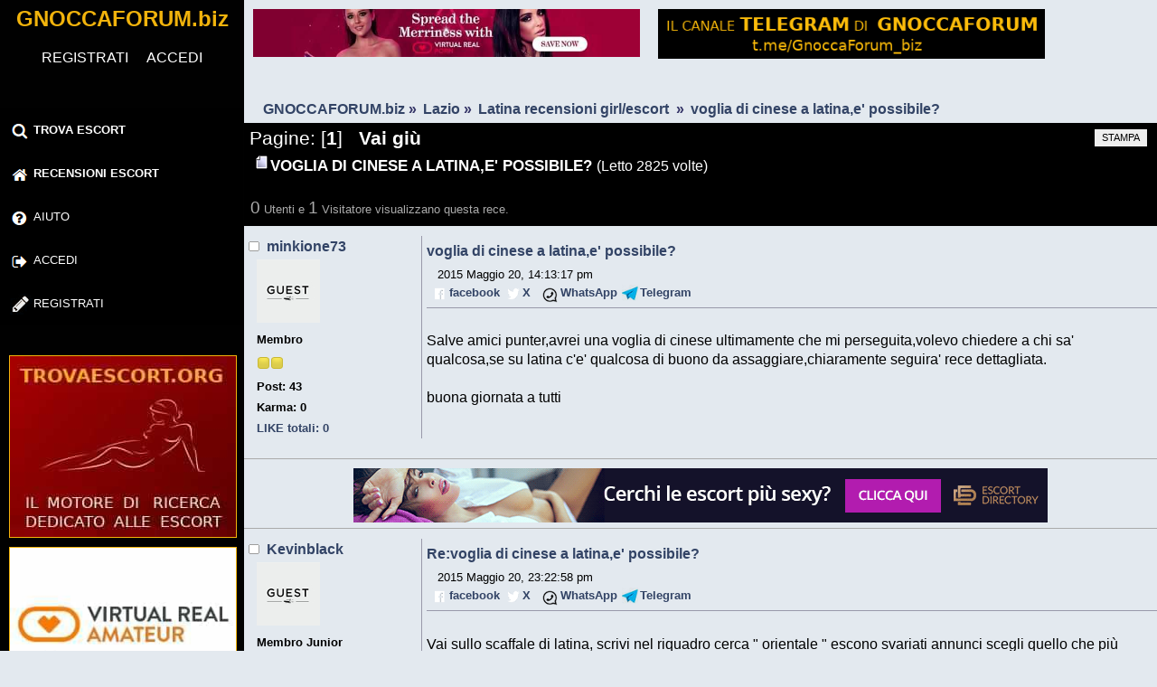

--- FILE ---
content_type: text/html; charset=utf-8
request_url: https://gnoccaforum.biz/escort/index.php?topic=138088.0
body_size: 6694
content:
<!DOCTYPE html>
<html lang="it-IT">
<head>
	<link rel="stylesheet" href="https://gnoccaforum.biz/escort/Themes/vVide/css/index.css?1">
	<link rel="stylesheet" href="https://gnoccaforum.biz/escort/Themes/vVide/css/responsive.css?1">
	<link rel="stylesheet" href="https://gnoccaforum.biz/escort/Themes/default/css/webkit.css">
	<script src="https://gnoccaforum.biz/escort/Themes/default/scripts/script.js" defer></script>
	<script src="https://gnoccaforum.biz/escort/Themes/vVide/scripts/theme.js" defer></script>
	<script><!-- // --><![CDATA[
		var smf_theme_url = "https://gnoccaforum.biz/escort/Themes/vVide";
		var smf_default_theme_url = "https://gnoccaforum.biz/escort/Themes/default";
		var smf_images_url = "https://gnoccaforum.biz/escort/Themes/vVide/images";
		var smf_scripturl = "https://gnoccaforum.biz/escort/index.php?PHPSESSID=307accc5afcc5e79ad4a07f2f51b4952&amp;";
		var smf_iso_case_folding = false;
		var smf_charset = "UTF-8";
		var ajax_notification_text = "Caricamento in corso...";
		var ajax_notification_cancel_text = "Annulla";
	// ]]></script>
    <meta name="description" content="GnoccaForum - voglia cinese latina,e' possibile? - escortforum, recensioni escort, loft, trans, escort review, topescorts, punter, punterforum, escort forum">
    <title>GnoccaForum (EscortForum) voglia cinese latina,e' possibile? - Forum Recensioni Escort</title>
    <meta name="viewport" content="width=device-width,initial-scale=1,maximum-scale=3,user-scalable=yes">
	<meta name="robots" content="follow,index">
	<link rel="canonical" href="https://gnoccaforum.biz/escort/?topic=138088.0">
	<link rel="help" href="https://gnoccaforum.biz/escort/?action=help">
	<link rel="search" href="https://gnoccaforum.biz/escort/?action=search">
	<link rel="contents" href="https://gnoccaforum.biz/escort/">
	<link rel="alternate" type="application/rss+xml" title="GNOCCAFORUM.biz - RSS" href="https://gnoccaforum.biz/escort/?type=rss;action=.xml">
	<link rel="prev" href="https://gnoccaforum.biz/escort/?topic=138088.0;prev_next=prev">
	<link rel="next" href="https://gnoccaforum.biz/escort/?topic=138088.0;prev_next=next">
	<link rel="index" href="https://gnoccaforum.biz/escort/?board=106.0">
		<script src="https://gnoccaforum.biz/escort/Themes/default/scripts/captcha.js" defer></script>
    <link rel="icon" href="data:,">
</head>
<body>
    <div class="forum-container">
	<div class="leftside">
			<h1 class="forumtitle">
				<a href="https://gnoccaforum.biz/escort/">GNOCCAFORUM.biz</a>
			</h1>
			<div class="inventea-wrapper inventea-userbar">
			<div id="uye_0l"><div class="loggedin"><a href="https://gnoccaforum.biz/escort/?action=register" title="registrazione gnoccaforum" class="AR">REGISTRATI</a><span class="mobile_on"> </span><a href="https://gnoccaforum.biz/escort/?action=login" title="login gnoccaforum" class="AR">ACCEDI</a></div>
        <a href="#x" class="overlay" id="login_form"></a>
        <div class="popup">
		<div class="modal-header">
		<a class="close" href="#close"></a>
            <p>Accedi</p></div>
                        <form id="guest_form" action="https://gnoccaforum.biz/escort/index.php?PHPSESSID=307accc5afcc5e79ad4a07f2f51b4952&amp;action=login2" method="post" accept-charset="UTF-8"  onsubmit="hashLoginPassword(this, '4ebeafb0ec31c3a051e307dd3b10d903');">
                            <div class="form-group">
							<input type="text" name="user" class="form-control">Utente
							</div>
							<div class="form-group">
                            <input type="password" name="passwrd" class="form-control">Password
							</div>
							<div class="modal-footer">
                            <input type="submit" value="Accedi" class="button_submit">
							</div>
                        <input type="hidden" name="dc654ac23" value="4ebeafb0ec31c3a051e307dd3b10d903"/></form>
        </div>
			</div>
		<br class="clear">
		<script><!-- // --><![CDATA[
			var oMainHeaderToggle = new smc_Toggle({
				bToggleEnabled: true,
				bCurrentlyCollapsed: false,
				aSwappableContainers: [
					'upper_section'
				],
				aSwapImages: [
					{
						sId: 'upshrink',
						srcExpanded: smf_images_url + '/upshrink.png',
						altExpanded: 'Riduce o espande la testata.',
						srcCollapsed: smf_images_url + '/upshrink2.png',
						altCollapsed: 'Riduce o espande la testata.'
					}
				],
				oThemeOptions: {
					bUseThemeSettings: false,
					sOptionName: 'collapse_header',
					sSessionVar: 'dc654ac23',
					sSessionId: '4ebeafb0ec31c3a051e307dd3b10d903'
				},
				oCookieOptions: {
					bUseCookie: true,
					sCookieName: 'upshrink'
				}
			});
		// ]]></script>
		<nav class="main_menu">
		<label class="showMenu" for="nav"></label>
        <input id="nav" type="checkbox" value="0" >
			<ul class="topnav">
	        <li><a href="https://trovaescort.org/" title="Trova Escort" target="_blank"><img src="https://gnoccaforum.biz/escort/Themes/vVide/images/search.png" class="MenuIcons" alt="motore di ricerca escort"><b>TROVA ESCORT</b></a></li>
				<li id="button_home">
					<a class="active firstlevel" href="https://gnoccaforum.biz/escort/">
						<span class="responsive_menu home"></span>
						<span class="box"><img src="https://gnoccaforum.biz/escort/Themes/vVide/images/home.png" alt="Recensioni Escort" class="MenuIcons">Recensioni Escort</span>
					</a>
				</li>
				<li id="button_help">
					<a class="firstlevel" href="https://gnoccaforum.biz/escort/?action=help">
						<span class="responsive_menu help"></span>
						<span class="box"><img src="https://gnoccaforum.biz/escort/Themes/vVide/images/help.png" alt="Aiuto" class="MenuIcons">Aiuto</span>
					</a>
				</li>
				<li id="button_login">
					<a class="firstlevel" href="https://gnoccaforum.biz/escort/?action=login">
						<span class="responsive_menu login"></span>
						<span class="box"><img src="https://gnoccaforum.biz/escort/Themes/vVide/images/login.png" alt="Accedi" class="MenuIcons">Accedi</span>
					</a>
				</li>
				<li id="button_register">
					<a class="firstlevel" href="https://gnoccaforum.biz/escort/?action=register">
						<span class="responsive_menu register"></span>
						<span class="box"><img src="https://gnoccaforum.biz/escort/Themes/vVide/images/register.png" alt="Registrati" class="MenuIcons">Registrati</span>
					</a>
				</li>
			</ul>
		</nav></div><br class="clear">
<a href="https://trovaescort.org" title="motore ricerca annunci escort" target="_blank" class="desktop_on"><img src="../banner/TrovaEscort-250x250.jpg" class="banner250x250 desktop_on" alt="motore ricerca annunci escort"></a>
<a rel="nofollow" href="https://join.virtualrealamateurporn.com/track/OTk5MTA1ODguNTYuMTEuMTMuMS45My4wLjAuMA" target="_blank" title="Amatuer Porn Virtual Reality"><img src="../banner/VRAmateurSquareB.jpg" class="banner250x250 desktop_on" alt="Virtual Reality Amateur Porn"></a>
</div>
	<div id="content_section"><div class="frame"></div><div class="bannercontainer bigdesktop"><a rel="nofollow" href="https://join.vrlovethegame.com/track/OTk5MTA1ODguMzAuMTMuMTUuMS4xNzAuMC4wLjA" target="_blank" title="Porno Realta Virtuale Love The Game"><img src="../banner/VRLoveC.jpg" class="banner468x60" alt="Porno Realta Virtuale Love The Game" loading="lazy"></a></div>
<div class="bannercontainer desktop"><a rel="nofollow" href="https://join.virtualrealporn.com/track/OTk5MTA1ODguNTYuOC4xMC4xLjYuMC4wLjA" target="_blank" title="Porno Realta Virtuale"><img src="../banner/VRPornB.jpg" class="banner468x60" alt="Porno Realta Virtuale" loading="lazy"></a></div>
<div class="bannercontainer"><a href="https://t.me/s/GnoccaForum_biz" target="_blank" title="Telegram GnoccaForum"><img src="../images/GF-TelegramLong.png" class="banner468x60"  alt="Telegram Gnoccaforun"></a></div>
<div class="clear"></div>
		<div id="main_content_section">
	<div class="navigate_section">
		<ul>
				<li>
					<a href="https://gnoccaforum.biz/escort/"><span>GNOCCAFORUM.biz</span></a> &#187;
				</li>
				<li>
					<a href="https://gnoccaforum.biz/escort/#c18"><span>Lazio</span></a> &#187;
				</li>
				<li>
					<a href="https://gnoccaforum.biz/escort/?board=106.0"><span>Latina recensioni girl/escort </span></a> &#187;
				</li>
				<li class="last">
					<a href="https://gnoccaforum.biz/escort/?topic=138088.0"><span>voglia di cinese a latina,e' possibile?</span></a>
				</li>
		</ul>
	</div>
			<a id="top"></a>
			<div id="boardindex_table">
			<a id="msg1255418"></a>
			<div class="pagesection">
				<div class="nextlinks"></div>
		<div class="buttonlist floatright">
			<ul>
				<li><a class="button_strip_print" href="https://gnoccaforum.biz/escort/index.php?PHPSESSID=307accc5afcc5e79ad4a07f2f51b4952&amp;action=printpage;topic=138088.0" rel="new_win nofollow"><span class="last">Stampa</span></a></li>
			</ul>
		</div>
				<div class="pagelinks floatleft">Pagine: [<strong>1</strong>]   &nbsp;&nbsp;<a href="#lastPost"><strong>Vai giù</strong></a></div>
			</div>
			<div id="forumposts">
				<div class="cat_bar">
					<h2 class="catbg" style="display:inline;">
						<img src="https://gnoccaforum.biz/escort/Themes/vVide/images/topic/normal_post.gif" alt="Gnoccaforum">voglia di cinese a latina,e' possibile? 
					</h2><span style="display:inline;color:#fff;" class="desktop_on">(Letto 2825 volte)</span>
				</div>
				<p id="whoisviewing" class="smalltext" style="color:#aaaaaa;"><span class="largetext">0</span> Utenti e <span class="largetext">1</span> Visitatore visualizzano questa rece.
				</p>
				<form action="https://gnoccaforum.biz/escort/index.php?PHPSESSID=307accc5afcc5e79ad4a07f2f51b4952&amp;action=quickmod2;topic=138088.0" method="post" accept-charset="UTF-8" name="quickModForm" id="quickModForm" style="margin: 0;" onsubmit="return oQuickModify.bInEditMode ? oQuickModify.modifySave('4ebeafb0ec31c3a051e307dd3b10d903', 'dc654ac23') : false">
				<div class="windowbg">
					<span class="topslice"><span></span></span>
					<div class="post_wrapper">
						<div class="poster">
							<h3>
								<img src="https://gnoccaforum.biz/escort/Themes/vVide/images/useroff.gif" alt="Offline">
								<a href="https://gnoccaforum.biz/escort/?action=profile;u=80810" title="Mostra il profilo di minkione73">minkione73</a>
							</h3>
							<ul class="reset smalltext" id="msg_1255418_extra_info">
								<li class="avatar">
									<a href="https://gnoccaforum.biz/escort/?action=profile;u=80810">
										<img class="avatar" src="https://gnoccaforum.biz/escort/avatars/guest.jpg" alt="">
									</a>
								</li>
								<li class="postgroup">Membro</li>
								<li class="stars"><img src="https://gnoccaforum.biz/escort/Themes/vVide/images/star.gif" alt="*"><img src="https://gnoccaforum.biz/escort/Themes/vVide/images/star.gif" alt="*"></li><li class="mobile_view"><br></li>
								<li class="postcount">Post: 43</li>
								<li class="karma">Karma: 0</li>
								<li class="postcount"><a href="https://gnoccaforum.biz/escort/?action=profile;area=likeposts;sa=seeotherslikes;u=80810">LIKE totali: 0</a></li>
								<li class="profile">
									<ul>
									</ul>
								</li>
							</ul>
						</div>
						<div class="postarea">
							<div class="flow_hidden">
								<div class="keyinfo">
									<h3 id="subject_1255418">
										<a href="https://gnoccaforum.biz/escort/?topic=138088.msg1255418#msg1255418">voglia di cinese a latina,e' possibile?</a>
									</h3>
									<div class="smalltext">&nbsp;&nbsp; 2015 Maggio 20, 14:13:17 pm</div>
									<div id="msg_1255418_quick_mod"></div>
								</div>
								<ul class="reset smalltext quickbuttons">
									<li class="facebook_button"><a href="https://www.facebook.com/sharer/sharer.php?u=https%3A%2F%2Fgnoccaforum.biz%2Fescort%2F%3Ftopic%3D138088.msg1255418%23msg1255418" target="_blank">facebook</a></li>
									<li class="twitter_button"><a href="https://twitter.com/intent/tweet?url=https%3A%2F%2Fgnoccaforum.biz%2Fescort%2F%3Ftopic%3D138088.msg1255418%23msg1255418" target="_blank">X&nbsp;&nbsp;</a></li>
									<li class="whatsapp_button"><a href="https://api.whatsapp.com/send?text=Guarda%20questa%20pagina%20sul%20forum%20della%20gnocca%20a%20questo%20indirizzo:%20https%3A%2F%2Fgnoccaforum.biz%2Fescort%2F%3Ftopic%3D138088.msg1255418%23msg1255418" target="_blank">WhatsApp</a></li>
									<li class="telegram_button"><a href="tg://msg?text=Guarda%20questa%20pagina%20sul%20forum%20della%20gnocca%20a%20questo%20indirizzo:%20https%3A%2F%2Fgnoccaforum.biz%2Fescort%2F%3Ftopic%3D138088.msg1255418%23msg1255418" target="_blank">Telegram</a></li>
								</ul>
							</div>
							<div class="post">
								<div class="inner" id="msg_1255418"> Salve amici punter,avrei una voglia di cinese ultimamente che mi perseguita,volevo chiedere a chi sa&#039; qualcosa,se su latina c&#039;e&#039; qualcosa di buono da assaggiare,chiaramente seguira&#039; rece dettagliata. <br><br>buona giornata a tutti </div>
							</div>
						</div>
						<div class="moderatorbar">
							<div class="smalltext modified" id="modified_1255418">
							</div>
							<div class="smalltext reportlinks">
							</div><div class="like_post_box floatleft">
							<a id="like_post_info_1255418" href="javascript:void(0)" onclick="lpObj.likeHandler.showMessageLikedInfo(1255418)">
								
							</a></div>
						</div>
					</div>
					<span class="botslice"><span></span></span>
				</div>
				<hr class="post_separator">
				<a id="msg1255728"></a><div class="windowbg2"><a href="https://www.escortdirectory.com/" title="Escort Directory" target="blank"><img src="../banner/768x60_escortdirectory.gif" class="banner768x60" alt="EscortDirectory"></a></div>
				<div class="windowbg2">
					<span class="topslice"><span></span></span>
					<div class="post_wrapper">
						<div class="poster">
							<h3>
								<img src="https://gnoccaforum.biz/escort/Themes/vVide/images/useroff.gif" alt="Offline">
								<a href="https://gnoccaforum.biz/escort/?action=profile;u=47428" title="Mostra il profilo di Kevinblack">Kevinblack</a>
							</h3>
							<ul class="reset smalltext" id="msg_1255728_extra_info">
								<li class="avatar">
									<a href="https://gnoccaforum.biz/escort/?action=profile;u=47428">
										<img class="avatar" src="https://gnoccaforum.biz/escort/avatars/guest.jpg" alt="">
									</a>
								</li>
								<li class="postgroup">Membro Junior</li>
								<li class="stars"><img src="https://gnoccaforum.biz/escort/Themes/vVide/images/star.gif" alt="*"><img src="https://gnoccaforum.biz/escort/Themes/vVide/images/star.gif" alt="*"><img src="https://gnoccaforum.biz/escort/Themes/vVide/images/star.gif" alt="*"></li><li class="mobile_view"><br></li>
								<li class="postcount">Post: 112</li>
								<li class="karma">Karma: 0</li>
								<li class="postcount"><a href="https://gnoccaforum.biz/escort/?action=profile;area=likeposts;sa=seeotherslikes;u=47428">LIKE totali: 0</a></li>
								<li class="profile">
									<ul>
									</ul>
								</li>
							</ul>
						</div>
						<div class="postarea">
							<div class="flow_hidden">
								<div class="keyinfo">
									<h3 id="subject_1255728">
										<a href="https://gnoccaforum.biz/escort/?topic=138088.msg1255728#msg1255728">Re:voglia di cinese a latina,e' possibile?</a>
									</h3>
									<div class="smalltext">&nbsp;&nbsp; 2015 Maggio 20, 23:22:58 pm</div>
									<div id="msg_1255728_quick_mod"></div>
								</div>
								<ul class="reset smalltext quickbuttons">
									<li class="facebook_button"><a href="https://www.facebook.com/sharer/sharer.php?u=https%3A%2F%2Fgnoccaforum.biz%2Fescort%2F%3Ftopic%3D138088.msg1255728%23msg1255728" target="_blank">facebook</a></li>
									<li class="twitter_button"><a href="https://twitter.com/intent/tweet?url=https%3A%2F%2Fgnoccaforum.biz%2Fescort%2F%3Ftopic%3D138088.msg1255728%23msg1255728" target="_blank">X&nbsp;&nbsp;</a></li>
									<li class="whatsapp_button"><a href="https://api.whatsapp.com/send?text=Guarda%20questa%20pagina%20sul%20forum%20della%20gnocca%20a%20questo%20indirizzo:%20https%3A%2F%2Fgnoccaforum.biz%2Fescort%2F%3Ftopic%3D138088.msg1255728%23msg1255728" target="_blank">WhatsApp</a></li>
									<li class="telegram_button"><a href="tg://msg?text=Guarda%20questa%20pagina%20sul%20forum%20della%20gnocca%20a%20questo%20indirizzo:%20https%3A%2F%2Fgnoccaforum.biz%2Fescort%2F%3Ftopic%3D138088.msg1255728%23msg1255728" target="_blank">Telegram</a></li>
								</ul>
							</div>
							<div class="post">
								<div class="inner" id="msg_1255728"> Vai sullo scaffale di latina, scrivi nel riquadro cerca &quot; orientale &quot; escono svariati annunci scegli quello che più ti piace ( tanto le foto sono tutte false ). Per esperienza personale non posso consigliarti nessuna primo perché è vietato e poi nelle varie location il ricambio è molto frequente, quindi oggi ne trovi una carina dopo qualche giorno una brutta, comunque posso dirti da amante delle orientali che sono molto servizievoli con seni belli sodi capezzoli molto pronunciati e turgidi, con patatina curata ma non depilata pelle molto liscia e cosa non trascurabile che non fingono orgasmi e si bagnano veramente, a detta loro piace il membro degli italiani in quanto più grande della media dei maschi cinesi. Penso di esserti stato d&#039;aiuto valuta tu se può valerne la pen. Ah dimenticavo se ci sai fare a trattare,te la cavi con meno di 1VU. </div>
							</div>
						</div>
						<div class="moderatorbar">
							<div class="smalltext modified" id="modified_1255728">
							</div>
							<div class="smalltext reportlinks">
							</div><div class="like_post_box floatleft">
							<a id="like_post_info_1255728" href="javascript:void(0)" onclick="lpObj.likeHandler.showMessageLikedInfo(1255728)">
								
							</a></div>
						</div>
					</div>
					<span class="botslice"><span></span></span>
				</div>
				<hr class="post_separator">
				<a id="msg1255806"></a>
				<div class="windowbg">
					<span class="topslice"><span></span></span>
					<div class="post_wrapper">
						<div class="poster">
							<h3>
								<img src="https://gnoccaforum.biz/escort/Themes/vVide/images/useroff.gif" alt="Offline">
								<a href="https://gnoccaforum.biz/escort/?action=profile;u=80810" title="Mostra il profilo di minkione73">minkione73</a>
							</h3>
							<ul class="reset smalltext" id="msg_1255806_extra_info">
								<li class="avatar">
									<a href="https://gnoccaforum.biz/escort/?action=profile;u=80810">
										<img class="avatar" src="https://gnoccaforum.biz/escort/avatars/guest.jpg" alt="">
									</a>
								</li>
								<li class="postgroup">Membro</li>
								<li class="stars"><img src="https://gnoccaforum.biz/escort/Themes/vVide/images/star.gif" alt="*"><img src="https://gnoccaforum.biz/escort/Themes/vVide/images/star.gif" alt="*"></li><li class="mobile_view"><br></li>
								<li class="postcount">Post: 43</li>
								<li class="karma">Karma: 0</li>
								<li class="postcount"><a href="https://gnoccaforum.biz/escort/?action=profile;area=likeposts;sa=seeotherslikes;u=80810">LIKE totali: 0</a></li>
								<li class="profile">
									<ul>
									</ul>
								</li>
							</ul>
						</div>
						<div class="postarea">
							<div class="flow_hidden">
								<div class="keyinfo">
									<h3 id="subject_1255806">
										<a href="https://gnoccaforum.biz/escort/?topic=138088.msg1255806#msg1255806">Re:voglia di cinese a latina,e' possibile?</a>
									</h3>
									<div class="smalltext">&nbsp;&nbsp; 2015 Maggio 21, 08:45:07 am</div>
									<div id="msg_1255806_quick_mod"></div>
								</div>
								<ul class="reset smalltext quickbuttons">
									<li class="facebook_button"><a href="https://www.facebook.com/sharer/sharer.php?u=https%3A%2F%2Fgnoccaforum.biz%2Fescort%2F%3Ftopic%3D138088.msg1255806%23msg1255806" target="_blank">facebook</a></li>
									<li class="twitter_button"><a href="https://twitter.com/intent/tweet?url=https%3A%2F%2Fgnoccaforum.biz%2Fescort%2F%3Ftopic%3D138088.msg1255806%23msg1255806" target="_blank">X&nbsp;&nbsp;</a></li>
									<li class="whatsapp_button"><a href="https://api.whatsapp.com/send?text=Guarda%20questa%20pagina%20sul%20forum%20della%20gnocca%20a%20questo%20indirizzo:%20https%3A%2F%2Fgnoccaforum.biz%2Fescort%2F%3Ftopic%3D138088.msg1255806%23msg1255806" target="_blank">WhatsApp</a></li>
									<li class="telegram_button"><a href="tg://msg?text=Guarda%20questa%20pagina%20sul%20forum%20della%20gnocca%20a%20questo%20indirizzo:%20https%3A%2F%2Fgnoccaforum.biz%2Fescort%2F%3Ftopic%3D138088.msg1255806%23msg1255806" target="_blank">Telegram</a></li>
								</ul>
							</div>
							<div class="post">
								<div class="inner" id="msg_1255806"> 1000 grazie per la risposta </div>
							</div>
						</div>
						<div class="moderatorbar">
							<div class="smalltext modified" id="modified_1255806">
							</div>
							<div class="smalltext reportlinks">
							</div><div class="like_post_box floatleft">
							<a id="like_post_info_1255806" href="javascript:void(0)" onclick="lpObj.likeHandler.showMessageLikedInfo(1255806)">
								
							</a></div>
						</div>
					</div>
					<span class="botslice"><span></span></span>
				</div>
				<hr class="post_separator">
				</form>
			</div>
			<a id="lastPost"></a>
			<div class="pagesection">
				
		<div class="buttonlist floatright">
			<ul>
				<li><a class="button_strip_print" href="https://gnoccaforum.biz/escort/index.php?PHPSESSID=307accc5afcc5e79ad4a07f2f51b4952&amp;action=printpage;topic=138088.0" rel="new_win nofollow"><span class="last">Stampa</span></a></li>
			</ul>
		</div>
				<div class="pagelinks floatleft">Pagine: [<strong>1</strong>]  |  &nbsp;&nbsp;<a href="#top"><strong>Vai su</strong></a></div>
				<div class="nextlinks_bottom"></div>
			</div>
	<div class="navigate_section">
		<ul>
				<li>
					<a href="https://gnoccaforum.biz/escort/"><span>GNOCCAFORUM.biz</span></a> &#187;
				</li>
				<li>
					<a href="https://gnoccaforum.biz/escort/#c18"><span>Lazio</span></a> &#187;
				</li>
				<li>
					<a href="https://gnoccaforum.biz/escort/?board=106.0"><span>Latina recensioni girl/escort </span></a> &#187;
				</li>
				<li class="last">
					<a href="https://gnoccaforum.biz/escort/?topic=138088.0"><span>voglia di cinese a latina,e' possibile?</span></a>
				</li>
		</ul>
	</div>
			<div id="moderationbuttons"></div>
			<div class="plainbox" id="display_jump_to">&nbsp;</div>
				<script src="https://gnoccaforum.biz/escort/Themes/default/scripts/topic.js"></script>
				<script><!-- // --><![CDATA[
					if ('XMLHttpRequest' in window)
					{
						var oQuickModify = new QuickModify({
							sScriptUrl: smf_scripturl,
							bShowModify: false,
							iTopicId: 138088,
							sTemplateBodyEdit: '\n\t\t\t\t\t\t\t\t<div id="quick_edit_body_container" style="width: 90%">\n\t\t\t\t\t\t\t\t\t<div id="error_box" style="padding: 4px;" class="error"><' + '/div>\n\t\t\t\t\t\t\t\t\t<textarea class="editor" name="message" rows="12" style="width: 100%; margin-bottom: 10px;" tabindex="1">%body%<' + '/textarea><br>\n\t\t\t\t\t\t\t\t\t<input type="hidden" name="dc654ac23" value="4ebeafb0ec31c3a051e307dd3b10d903">\n\t\t\t\t\t\t\t\t\t<input type="hidden" name="topic" value="138088">\n\t\t\t\t\t\t\t\t\t<input type="hidden" name="msg" value="%msg_id%">\n\t\t\t\t\t\t\t\t\t<div class="righttext">\n\t\t\t\t\t\t\t\t\t\t<input type="submit" name="post" value="Salva" tabindex="2" onclick="return oQuickModify.modifySave(\'4ebeafb0ec31c3a051e307dd3b10d903\', \'dc654ac23\');" accesskey="s" class="button_submit">&nbsp;&nbsp;<input type="submit" name="cancel" value="Annulla" tabindex="3" onclick="return oQuickModify.modifyCancel();" class="button_submit">\n\t\t\t\t\t\t\t\t\t<' + '/div>\n\t\t\t\t\t\t\t\t<' + '/div>',
							sTemplateSubjectEdit: '<input type="text" style="width: 90%;" name="subject" value="%subject%" size="80" maxlength="80" tabindex="4" class="input_text">',
							sTemplateBodyNormal: '%body%',
							sTemplateSubjectNormal: '<a hr'+'ef="https://gnoccaforum.biz/escort/index.php?PHPSESSID=307accc5afcc5e79ad4a07f2f51b4952&amp;'+'?topic=138088.msg%msg_id%#msg%msg_id%" rel="nofollow">%subject%<' + '/a>',
							sTemplateTopSubject: 'Rece: %subject% &nbsp;(Letto 2825 volte)',
							sErrorBorderStyle: '1px solid red'
						});

						aJumpTo[aJumpTo.length] = new JumpTo({
							sContainerId: "display_jump_to",
							sJumpToTemplate: "<label class=\"smalltext\" for=\"%select_id%\">Vai a:<" + "/label> %dropdown_list%",
							iCurBoardId: 106,
							iCurBoardChildLevel: 0,
							sCurBoardName: "Latina recensioni girl/escort ",
							sBoardChildLevelIndicator: "==",
							sBoardPrefix: "=> ",
							sCatSeparator: "-----------------------------",
							sCatPrefix: "",
							sGoButtonLabel: "vai"
						});

						aIconLists[aIconLists.length] = new IconList({
							sBackReference: "aIconLists[" + aIconLists.length + "]",
							sIconIdPrefix: "msg_icon_",
							sScriptUrl: smf_scripturl,
							bShowModify: false,
							iBoardId: 106,
							iTopicId: 138088,
							sSessionId: "4ebeafb0ec31c3a051e307dd3b10d903",
							sSessionVar: "dc654ac23",
							sLabelIconList: "Icona del post",
							sBoxBackground: "transparent",
							sBoxBackgroundHover: "#ffffff",
							iBoxBorderWidthHover: 1,
							sBoxBorderColorHover: "#adadad" ,
							sContainerBackground: "#ffffff",
							sContainerBorder: "1px solid #adadad",
							sItemBorder: "1px solid #ffffff",
							sItemBorderHover: "1px dotted gray",
							sItemBackground: "transparent",
							sItemBackgroundHover: "#e0e0f0"
						});
					}
				// ]]></script>
		<script><!-- // --><![CDATA[
			var lpLoaded = false,
			inConflict = false;

			function compareJQueryVersion(v1, v2, callback) {
				var v1parts = v1.split();
				var v2parts = v2.split();

				for (var i = 0; i < v1parts.length; ++i) {
					if (v2parts.length == i) {
						//v1 + " is larger"
						callback(1);
						return;
					}

					if (v1parts[i] == v2parts[i]) {
						continue;
					} else if (v1parts[i] > v2parts[i]) {
						//v1 + " is larger";
						callback(1);
						return;
					} else {
						//v2 + " is larger";
						callback(2);
						return;
					}
				}

				if (v1parts.length != v2parts.length) {
					//v2 + " is larger";
					callback(2);
					return;
				}
				callback(false);
				return;
			}

			function loadJquery(url, callback) {
				var script = document.createElement("script");
				script.type = "text/javascript";
				script.src = url;

				var head = document.getElementsByTagName("head")[0],
					done = false;

				script.onload = script.onreadystatechange = function() {
					if (!done && (!this.readyState || this.readyState == "loaded" || this.readyState == "complete")) {
						done = true;
						callback();
						script.onload = script.onreadystatechange = null;
						head.removeChild(script);
					};
				};
				head.appendChild(script);
			}

			// Only do anything if jQuery isn"t defined
			if (typeof(jQuery) == "undefined") {
				console.log("jquery not found");
				if (typeof($) == "function") {
					console.log("jquery but in conflict");
					inConflict = true;
				}

				loadJquery("https://ajax.googleapis.com/ajax/libs/jquery/2.0.3/jquery.min.js", function() {
					if (typeof(jQuery) !=="undefined") {
						console.log("directly loaded with version: " + jQuery.fn.jquery);
						lp_jquery2_0_3 = jQuery.noConflict(true);
						loadLPScript();
					}
				});
			} else {
				// jQuery is already loaded
				console.log("jquery is already loaded with version: " + jQuery.fn.jquery);
				compareJQueryVersion(jQuery.fn.jquery, "2.0.3", function(result) {
					console.log("result of version check: " + result)
					switch(result) {
						case false:
						case 1:
							lp_jquery2_0_3 = jQuery;
							loadLPScript();
							break;

						case 2:
							loadJquery("https://ajax.googleapis.com/ajax/libs/jquery/2.0.3/jquery.min.js", function() {
								if (typeof(jQuery) !=="undefined") {
									console.log("after version check loaded with version: " + jQuery.fn.jquery);
									lp_jquery2_0_3 = jQuery.noConflict(true);
									loadLPScript();
								}
							});
							break;

						default:
							loadJquery("https://ajax.googleapis.com/ajax/libs/jquery/2.0.3/jquery.min.js", function() {
								if (typeof(jQuery) !=="undefined") {
									console.log("default version check loaded with version: " + jQuery.fn.jquery);
									lp_jquery2_0_3 = jQuery.noConflict(true);
									loadLPScript();
								}
							});
							break;
					}
				})
			};

			function loadLPScript() {
				var js = document.createElement("script");
				js.type = "text/javascript";
				js.src = "https://gnoccaforum.biz/escort/Themes/default/scripts/LikePosts/LikePosts.min.js";
				js.onload = function() {
					lpObj.likePostsNotification.init({
						txtStrings: {
							"lpAllNotification": "Tutte le Notifiche",
							"lpMyPosts": "I Miei Post",
							"lpNoNotification": "Niente da visualizzare, finora"
						}
					});
				}
				document.body.appendChild(js);
			}
		// ]]></script>
			<script><!-- // --><![CDATA[
				var verificationpostHandle = new smfCaptcha("https://gnoccaforum.biz/escort/index.php?PHPSESSID=307accc5afcc5e79ad4a07f2f51b4952&amp;action=verificationcode;vid=post;rand=07621aae4ff7dd39976b3bf680f630be", "post", 1);
			// ]]></script>
	<div id="footer_section">
		<div class="resetfooter"><div class="bannercontainer"><a href="https://t.me/s/GnoccaForum_biz" target="_blank" title="gnocca forum telegram"><img src="../images/GF-TelegramLong.png" class="banner468x60"  alt="gnocca forum telegram"></a></div>
<div class="bannercontainer"><a href="https://porndabster.com/" target="_blank" title="PornDabster"><div  style="background-color:#dddddd;border:1px solid;padding:10px;height:30px;font-size:30px;"><strong>PORNDABSTER</strong></div></a></div>
<div class="bannercontainer bigdesktop"><a rel="nofollow" href="https://nubilefilms.com?coupon=71545&amp;c=Forum" target="_blank" title="Nubiles Films"><img src="../banner/b317f01846e1f3f183b5f11c1997ba40.jpg" class="banner468x60"  alt="NubileFilms"></a></div></div><div class="clear"></div></div></div>
		<div class="resetfooter">
			<br><br><br><hr>
			Contattaci a questo indirizzo email: <b><a href="mailto:admin@gnoccaforum.biz" title="email admin @ gnoccaforum">admin@gnoccaforum.biz</a></b>
			<hr>
			<br><br><br>
				<a id="button_xhtml" href="http://validator.w3.org/check?uri=referer" target="_blank" class="new_win" title="XHTML 1.0 valido!"><span>XHTML</span></a> -- 
			<a id="button_rss" href="https://gnoccaforum.biz/escort/?action=.xml;type=rss" class="new_win"><span>RSS</span></a> --  
			<a id="button_wap2" href="https://gnoccaforum.biz/escort/?wap2" class="new_win"><span>WAP2</span></a> -- 
			<a href="https://gnoccaforum.biz/escort/index.php?PHPSESSID=307accc5afcc5e79ad4a07f2f51b4952&amp;action=kitsitemap" target="_blank" title="gnoccaforum sitemap" class="new_win">SITEMAP</a>
			<br><br><br><br><br><br><br><br><br><br><br><br><br>
		</div>
    	</div>
       </div>
                </div>
    </body>
</html>

--- FILE ---
content_type: text/css
request_url: https://gnoccaforum.biz/escort/Themes/vVide/css/responsive.css?1
body_size: 1786
content:

.responsive_menu.login {
	width: auto
}

.description_board {
	display: none
}

.button_strip_print {
	display: none
}

.button_strip_replay {
	display: block
}

.reset {
	font-weight: 800
}

@media screen and (min-width:240px) and (max-width:640px) {
	body {
		min-width: 240px!important
	}
	#month_grid,
	#month_grid table,
	#main_grid {
		float: none;
		width: 100%
	}
	#main_grid {
		margin-left: 0!important
	}
	.responsive_menu {
		display: inline-block
	}
	#main_menu {
		margin: -15px 0 0 0
	}
	.dropmenu li {
		margin: 0 0 5px 0
	}
	.dropmenu li a.active,
	.dropmenu li a.active:hover,
	.dropmenu li:hover,
	.dropmenu li a:hover,
	.dropmenu li a.firstlevel:hover,
	#main_menu li:hover,
	#main_menu .dropmenu li:hover,
	.dropmenu li:hover a.firstlevel {
		background: none!important
	}
	.keyinfo h5,
	.keyinfo .messageicon,
	#messageindex .last_th {
		display: none
	}
	.bbc_img {
		max-width: 100%;
		max-height: 100%
	}
	.reset {
		float: left;
		margin-top: 0!important;
		margin-right: 10px!important;
		width: 100%
	}
	.poster h4 {
		margin: 0 0 0 12px
	}
	.profile ul {
		float: left;
		text-align: left;
		margin-top: 0
	}
}

@media screen and (max-width:520px) {
    h2 {
        padding-top: 10px;
    }
	table.table_list tbody.content td.icon,
	table.table_list a.unreadlink,
	table.table_list a.collapse,
	#index_common_stats {
		display: none
	}
	table.table_list a.collapse {
	    display: block;
	    margin:0 10px 0 0;
	    float: left;
	    line-height: 25px;
	}
	table.table_list a.unreadlink {
	    display:block;
	    margin: 0 10px 0 0;
	    float: right;
	    line-height: 25px;
	}
	.poster li.avatar {
		display: block
	}
	#manage_boards .cat_bar {
		margin-top: 10px
	}
	#manage_boards .windowbg {
		line-height: 3.2em
	}
	#manage_boards ul {
		max-height: 120em;
		padding: 0 0 10px 0
	}
	#manage_boards dd,
	#manage_boards dt {
		width: 100%
	}
	#manage_boards dt {
		line-height: 1.6em
	}
}

@media screen and (max-width:1024px) {
	body {
		padding: 0!important;
		min-width: 200px!important;
		max-width: 720px
	}
	#wrapper,
	div#wrapper {
		width: 100%!important;
		min-width: 240px!important;
		max-width: 720px!important
	}
	div#upper_section div.user {
		text-align: center;
		float: none!important;
		width: 100%;
		box-sizing: border-box
	}
	div#upper_section div.user p,
	div#upper_section div.user p,
	.avatar {
		max-width: 150px;
		max-height: 150px;
		float: right!important;
		margin: 0 auto;
		text-align: center!important
	}
	#upper_section div.news {
		width: 100%;
		float: none;
		text-align: center;
		margin: 0 auto
	}
	table.table_list tbody.content td.stats,
	.lastpost,
	.last_th {
		display: none
	}
	img.icon {
		display: inline-block
	}
	#basicinfo,
	#detailedinfo,
	.modblock_left,
	.modblock_right,
	#live_news,
	#supportVersionsTable {
		width: 100%!important;
		float: none;
		margin: 0 0 3px;
		box-sizing: border-box;
		overflow: hidden
	}
	.navigate_section {
		margin: 0 0 0 -20px
	}
	.postarea,
	.moderatorbar {
		width: 100%;
		margin: 0
	}
	.poster {
		float: none;
		width: 100%;
		height: auto
	}
	.poster li.avatar img {
		margin-right: 20px
	}
	.poster .poster li.blurb,
	li.postcount,
	li.im_icons,
	li.title,
	li.karma,
	li.postgroup,
	li.karma_allow,
	li.gender,
	li.custom,
	li.email,
	li.warning {
		display: block
	}
	.poster li.profile {
		float: none
	}
	.poster li.stars {
		float: left;
		margin-top: 0
	}
    div.flow_hidden {
    	border-top: 1px solid #99a;
    }
    .postarea {
    	border-left: 0px;
    }
	.blurb {
		display: none
	}
	.login {
		width: auto!important
	}
	dl {
		overflow: hidden!important
	}
	.inner {
		padding: 1em .5em 2px .5em;
		margin: 0
	}
	.signature,
	.attachments {
		width: 100%;
		margin: 1em 0 0;
		padding: 1em 1em 3px;
		box-sizing: border-box
	}
	.keyinfo {
		background: 0;
		text-align: left;
		width: 100%!important
	}
	.buttonlist ul li {
		margin: 2px 0
	}
	.buttonlist ul li a span {
		height: auto
	}
	#quick_tasks li {
		height: 5em!important;
		padding: 0
	}
	#main_admsection #basicinfo h4 {
		width: 100%!important
	}
	#left_admsection {
		margin: 0 0 8px;
		padding: 0 0 5px;
		border-bottom: 3px solid #dbe4ef;
		float: none;
		width: 100%
	}
	#sp_left,
	#sp_right,
	#sp_center {
		width: 100%;
		display: block
	}
}

@media screen and (min-width:768px) and (max-width:1024px) {
	table.brdbox tbody.content td.statstd,
	.lpost {
		display: none
	}
	table.table_list tbody.content td.lastpost,
	.topic_table table tbody tr td.lastpost {
		width: 35%!important
	}
}

@media screen and (max-width:1024px) {
	table.brdbox td.lpost,
	#upper_section div.first .home,
	.first .about {
		display: none!important
	}
}

@media(max-width:520px) {
	.topnav {
		width: 100%!important
	}
	.topnav li {
		background: #000
	}
	#upshrinkHeaderIC p {
		width: 100%;
		float: none;
		clear: both;
		padding: 0!important
	}
	.keyinfo {
		float: left;
		width: 83%
	}
	.buttonlist ul li a {
		display: block;
		color: #1c2934;
		border-radius: 2px;
		border-top: solid 2px #eee
	}
}

@media screen and (max-width:1024px) {
	.mobile_view {
		display: block
	}
	.leftside {
		height: 5px!important;
		min-height: 68px;
		transition: all .7s ease;
		width: 100%
	}
	#uye_0l .loggedin li {
		font-weight: 800;
		padding: 10px
	}
	nav ul {
		display: none
	}
	.showMenu {
		display: block;
		width: 40px;
		height: 40px;
		cursor: pointer;
		position: absolute;
		top: -10px;
		right: 5px;
		margin-top: -40px
	}
	.showMenu:after {
		content: '';
		display: block;
		width: 30px;
		height: 2px;
		background: #f9f9f9;
		margin: 7px 5px;
		box-shadow: 0 10px 0 #f9f9f9, 0px 21px 0 #f9f9f9
	}
	[type="checkbox"]:checked~ul {
		display: block;
		z-index: 9990;
		position: absolute
	}
	nav a {
		color: #777
	}
	nav ul li {
		display: block;
		float: none;
		width: 100%;
		text-align: left;
		background: #d0dcea;
		text-indent: 0
	}
	nav>ul>li {
		margin-left: 0
	}
	nav>ul li ul li {
		display: block;
		float: none
	}
	nav>ul li ul {
		display: block;
		position: relative;
		width: 100%;
		z-index: 9990;
		float: none
	}
	.topnav {
		width: 90%;
		box-shadow: 2px 4px 25px #f9f9f9;
		background-color: #020202;
		top: -10px
	}
	.CercaEscort {
		margin: 0 auto;
		width: 100%;
		text-align: center
	}
	.Twitter {
		margin: 0 auto;
		width: 100%;
		text-align: center
	}
}

@media(max-width:1024px) {
	.rightside {
		display: none
	}
	.profile-pic {
		display: none
	}
	.dl-menu.dl-menuopen:after,
	.arrowup {
		right: 22px!important
	}
	.dl-trigger img {
		right: 8px!important
	}
	.dl-menuwrapper button {
		background-size: 38px 38px!important
	}
	.topnav li:hover>a {
		color: #a5d8c7;
		background: #41525f
	}
	#content_section div.frame {
		display: block;
		padding: 40px 0 0 0;
		z-index: 90;
		margin: 100px 0 0 0
	}
	.inventea-wrapper {
		padding: 0;
		border-top: 1px solid #e7e7e7;
		background: #020202;
		height: 45px;
		min-width: 325px
	}
	h1.forumtitle {
		padding: 15px 20px;
		text-align: left
	}
	.forum-container {
		padding-left: 0;
		transition: all 1.7s ease
	}
	footer {
		padding: 0;
		transition: all .7s ease
	}
	#uye_0l .icon_login,
	#uye_0l .icon_register {
		position: relative;
		display: inline;
		padding: 4px 3px
	}
	#uye_0l ul {
		float: left;
		display: inline
	}
	.greeting {
		font-size: 14px;
		line-height: 14px;
		top: 0;
		left: 88px
	}
	#uye_0l {
		margin-top: 5px;
		margin-bottom: 20px;
		line-height: 20px;
		font-size: 1.5em
	}
	#uye_0l>li>a {
		display: inline
	}
}